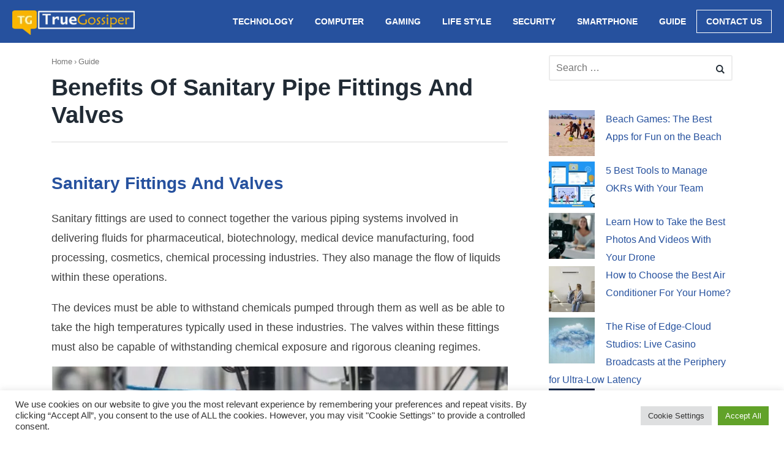

--- FILE ---
content_type: text/html; charset=UTF-8
request_url: https://www.truegossiper.com/benefits-of-sanitary-pipe-fittings-and-valves/
body_size: 18411
content:
<!DOCTYPE html><html lang="en-US" class="no-js no-svg" itemscope="itemscope" itemtype="http://schema.org/WebPage"><head><meta http-equiv="Content-Type" content="text/html;charset=UTF-8"><meta charset="UTF-8"><meta name="viewport" content="width=device-width, initial-scale=1"> <meta name="linkmarket-verification" content="c28d4db349edf2b62e5eddbdd1c33efb"> <meta name="publicationmedia-verification" content="2e2afdd9-bf26-4e5d-a6be-e378b51076b4"><link rel="profile" href="https://gmpg.org/xfn/11"><script async src="https://www.googletagmanager.com/gtag/js?id=G-GLY2K3XVG9"></script><script>
window.dataLayer = window.dataLayer || [];
function gtag(){dataLayer.push(arguments);}
gtag('js', new Date());
gtag('config', 'G-GLY2K3XVG9');
</script><meta name="robots" content="index, follow, max-image-preview:large, max-snippet:-1, max-video-preview:-1"><title>Benefits of Sanitary Pipe Fittings and Valves - Truegossiper</title><meta name="description" content="Sanitary fittings are used to connect together the various piping systems involved in delivering fluids for pharmaceutical, biotechnology, medical device manufacturing, food processing, cosmetics, chemical processing industries"><link rel="canonical" href="https://www.truegossiper.com/benefits-of-sanitary-pipe-fittings-and-valves/"><meta property="og:locale" content="en_US"><meta property="og:type" content="article"><meta property="og:title" content="Benefits of Sanitary Pipe Fittings and Valves - Truegossiper"><meta property="og:description" content="Sanitary fittings are used to connect together the various piping systems involved in delivering fluids for pharmaceutical, biotechnology, medical device manufacturing, food processing, cosmetics, chemical processing industries"><meta property="og:url" content="https://www.truegossiper.com/benefits-of-sanitary-pipe-fittings-and-valves/"><meta property="og:site_name" content="Truegossiper"><meta property="article:publisher" content="https://www.facebook.com/truegossiper"><meta property="article:published_time" content="2021-10-06T11:17:33+00:00"><meta property="og:image" content="https://www.truegossiper.com/wp-content/uploads/2021/10/b1.jpg"><meta property="og:image:width" content="840"><meta property="og:image:height" content="531"><meta property="og:image:type" content="image/jpeg"><meta name="author" content="Anil Sharma"><meta name="twitter:card" content="summary_large_image"><script type="application/ld+json" class="yoast-schema-graph">{"@context":"https://schema.org","@graph":[{"@type":"Article","@id":"https://www.truegossiper.com/benefits-of-sanitary-pipe-fittings-and-valves/#article","isPartOf":{"@id":"https://www.truegossiper.com/benefits-of-sanitary-pipe-fittings-and-valves/"},"author":{"name":"Anil Sharma","@id":"https://www.truegossiper.com/#/schema/person/815bda1d8c54b0b802ac5476785fa22e"},"headline":"Benefits of Sanitary Pipe Fittings and Valves","datePublished":"2021-10-06T11:17:33+00:00","mainEntityOfPage":{"@id":"https://www.truegossiper.com/benefits-of-sanitary-pipe-fittings-and-valves/"},"wordCount":609,"commentCount":0,"publisher":{"@id":"https://www.truegossiper.com/#organization"},"image":{"@id":"https://www.truegossiper.com/benefits-of-sanitary-pipe-fittings-and-valves/#primaryimage"},"thumbnailUrl":"https://www.truegossiper.com/wp-content/uploads/2021/10/b1.jpg","keywords":["Benefits of Sanitary Pipe","technology"],"articleSection":["Guide","Technology"],"inLanguage":"en-US","potentialAction":[{"@type":"CommentAction","name":"Comment","target":["https://www.truegossiper.com/benefits-of-sanitary-pipe-fittings-and-valves/#respond"]}]},{"@type":"WebPage","@id":"https://www.truegossiper.com/benefits-of-sanitary-pipe-fittings-and-valves/","url":"https://www.truegossiper.com/benefits-of-sanitary-pipe-fittings-and-valves/","name":"Benefits of Sanitary Pipe Fittings and Valves - Truegossiper","isPartOf":{"@id":"https://www.truegossiper.com/#website"},"primaryImageOfPage":{"@id":"https://www.truegossiper.com/benefits-of-sanitary-pipe-fittings-and-valves/#primaryimage"},"image":{"@id":"https://www.truegossiper.com/benefits-of-sanitary-pipe-fittings-and-valves/#primaryimage"},"thumbnailUrl":"https://www.truegossiper.com/wp-content/uploads/2021/10/b1.jpg","datePublished":"2021-10-06T11:17:33+00:00","description":"Sanitary fittings are used to connect together the various piping systems involved in delivering fluids for pharmaceutical, biotechnology, medical device manufacturing, food processing, cosmetics, chemical processing industries","breadcrumb":{"@id":"https://www.truegossiper.com/benefits-of-sanitary-pipe-fittings-and-valves/#breadcrumb"},"inLanguage":"en-US","potentialAction":[{"@type":"ReadAction","target":["https://www.truegossiper.com/benefits-of-sanitary-pipe-fittings-and-valves/"]}]},{"@type":"ImageObject","inLanguage":"en-US","@id":"https://www.truegossiper.com/benefits-of-sanitary-pipe-fittings-and-valves/#primaryimage","url":"https://www.truegossiper.com/wp-content/uploads/2021/10/b1.jpg","contentUrl":"https://www.truegossiper.com/wp-content/uploads/2021/10/b1.jpg","width":840,"height":531,"caption":"Benefits of Sanitary Pipe Fittings and Valves"},{"@type":"BreadcrumbList","@id":"https://www.truegossiper.com/benefits-of-sanitary-pipe-fittings-and-valves/#breadcrumb","itemListElement":[{"@type":"ListItem","position":1,"name":"Home","item":"https://www.truegossiper.com/"},{"@type":"ListItem","position":2,"name":"Benefits of Sanitary Pipe Fittings and Valves"}]},{"@type":"WebSite","@id":"https://www.truegossiper.com/#website","url":"https://www.truegossiper.com/","name":"Truegossiper","description":"Easy Tech Tips","publisher":{"@id":"https://www.truegossiper.com/#organization"},"potentialAction":[{"@type":"SearchAction","target":{"@type":"EntryPoint","urlTemplate":"https://www.truegossiper.com/?s={search_term_string}"},"query-input":{"@type":"PropertyValueSpecification","valueRequired":true,"valueName":"search_term_string"}}],"inLanguage":"en-US"},{"@type":"Organization","@id":"https://www.truegossiper.com/#organization","name":"Truegossiper","url":"https://www.truegossiper.com/","logo":{"@type":"ImageObject","inLanguage":"en-US","@id":"https://www.truegossiper.com/#/schema/logo/image/","url":"https://truegossiper.com/wp-content/uploads/2020/09/Truegossiper-Logo.webp","contentUrl":"https://truegossiper.com/wp-content/uploads/2020/09/Truegossiper-Logo.webp","width":200,"height":40,"caption":"Truegossiper"},"image":{"@id":"https://www.truegossiper.com/#/schema/logo/image/"},"sameAs":["https://www.facebook.com/truegossiper"]},{"@type":"Person","@id":"https://www.truegossiper.com/#/schema/person/815bda1d8c54b0b802ac5476785fa22e","name":"Anil Sharma","image":{"@type":"ImageObject","inLanguage":"en-US","@id":"https://www.truegossiper.com/#/schema/person/image/","url":"https://secure.gravatar.com/avatar/4b8a388c08653366be593511f752c72d01830766d37bb38e13db867b86a63bf9?s=96&d=mm&r=g","contentUrl":"https://secure.gravatar.com/avatar/4b8a388c08653366be593511f752c72d01830766d37bb38e13db867b86a63bf9?s=96&d=mm&r=g","caption":"Anil Sharma"},"sameAs":["https://truegossiper.com"],"url":"https://www.truegossiper.com/author/anil007/"}]}</script><link rel="amphtml" href="https://www.truegossiper.com/benefits-of-sanitary-pipe-fittings-and-valves/amp/"><meta name="generator" content="AMP for WP 1.1.9"><link href="https://fonts.gstatic.com" crossorigin rel="preconnect"><link rel="alternate" type="application/rss+xml" title="Truegossiper » Feed" href="https://www.truegossiper.com/feed/"><link rel="alternate" type="application/rss+xml" title="Truegossiper » Comments Feed" href="https://www.truegossiper.com/comments/feed/"><link rel="alternate" type="application/rss+xml" title="Truegossiper » Benefits of Sanitary Pipe Fittings and Valves Comments Feed" href="https://www.truegossiper.com/benefits-of-sanitary-pipe-fittings-and-valves/feed/"><link rel="alternate" title="oEmbed (JSON)" type="application/json+oembed" href="https://www.truegossiper.com/wp-json/oembed/1.0/embed?url=https%3A%2F%2Fwww.truegossiper.com%2Fbenefits-of-sanitary-pipe-fittings-and-valves%2F&amp;lang=en"><link rel="alternate" title="oEmbed (XML)" type="text/xml+oembed" href="https://www.truegossiper.com/wp-json/oembed/1.0/embed?url=https%3A%2F%2Fwww.truegossiper.com%2Fbenefits-of-sanitary-pipe-fittings-and-valves%2F&amp;format=xml&amp;lang=en"><link rel="alternate" type="application/rss+xml" title="Truegossiper » Stories Feed" href="https://www.truegossiper.com/web-stories/feed/"><style id="wp-img-auto-sizes-contain-inline-css" type="text/css">img:is([sizes=auto i],[sizes^="auto," i]){contain-intrinsic-size:3000px 1500px}</style><style id="wp-block-latest-posts-inline-css" type="text/css">.wp-block-latest-posts{box-sizing:border-box}.wp-block-latest-posts.alignleft{margin-right:2em}.wp-block-latest-posts.alignright{margin-left:2em}.wp-block-latest-posts.wp-block-latest-posts__list{list-style:none}.wp-block-latest-posts.wp-block-latest-posts__list li{clear:both;overflow-wrap:break-word}.wp-block-latest-posts.is-grid{display:flex;flex-wrap:wrap}.wp-block-latest-posts.is-grid li{margin:0 1.25em 1.25em 0;width:100%}@media (min-width:600px){.wp-block-latest-posts.columns-2 li{width:calc(50% - .625em)}.wp-block-latest-posts.columns-2 li:nth-child(2n){margin-right:0}.wp-block-latest-posts.columns-3 li{width:calc(33.33333% - .83333em)}.wp-block-latest-posts.columns-3 li:nth-child(3n){margin-right:0}.wp-block-latest-posts.columns-4 li{width:calc(25% - .9375em)}.wp-block-latest-posts.columns-4 li:nth-child(4n){margin-right:0}.wp-block-latest-posts.columns-5 li{width:calc(20% - 1em)}.wp-block-latest-posts.columns-5 li:nth-child(5n){margin-right:0}.wp-block-latest-posts.columns-6 li{width:calc(16.66667% - 1.04167em)}.wp-block-latest-posts.columns-6 li:nth-child(6n){margin-right:0}}:root:where(.wp-block-latest-posts.is-grid){padding:0}:root:where(.wp-block-latest-posts.wp-block-latest-posts__list){padding-left:0}.wp-block-latest-posts__post-author,.wp-block-latest-posts__post-date{display:block;font-size:.8125em}.wp-block-latest-posts__post-excerpt,.wp-block-latest-posts__post-full-content{margin-bottom:1em;margin-top:.5em}.wp-block-latest-posts__featured-image a{display:inline-block}.wp-block-latest-posts__featured-image img{height:auto;max-width:100%;width:auto}.wp-block-latest-posts__featured-image.alignleft{float:left;margin-right:1em}.wp-block-latest-posts__featured-image.alignright{float:right;margin-left:1em}.wp-block-latest-posts__featured-image.aligncenter{margin-bottom:1em;text-align:center}</style><style id="wp-emoji-styles-inline-css" type="text/css">img.wp-smiley,img.emoji{display:inline !important;border:none !important;box-shadow:none !important;height:1em !important;width:1em !important;margin:0 0.07em !important;vertical-align:-0.1em !important;background:none !important;padding:0 !important}</style><style id="wp-block-library-inline-css" type="text/css">:root{--wp-block-synced-color:#7a00df;--wp-block-synced-color--rgb:122,0,223;--wp-bound-block-color:var(--wp-block-synced-color);--wp-editor-canvas-background:#ddd;--wp-admin-theme-color:#007cba;--wp-admin-theme-color--rgb:0,124,186;--wp-admin-theme-color-darker-10:#006ba1;--wp-admin-theme-color-darker-10--rgb:0,107,160.5;--wp-admin-theme-color-darker-20:#005a87;--wp-admin-theme-color-darker-20--rgb:0,90,135;--wp-admin-border-width-focus:2px}@media (min-resolution:192dpi){:root{--wp-admin-border-width-focus:1.5px}}.wp-element-button{cursor:pointer}:root .has-very-light-gray-background-color{background-color:#eee}:root .has-very-dark-gray-background-color{background-color:#313131}:root .has-very-light-gray-color{color:#eee}:root .has-very-dark-gray-color{color:#313131}:root .has-vivid-green-cyan-to-vivid-cyan-blue-gradient-background{background:linear-gradient(135deg,#00d084,#0693e3)}:root .has-purple-crush-gradient-background{background:linear-gradient(135deg,#34e2e4,#4721fb 50%,#ab1dfe)}:root .has-hazy-dawn-gradient-background{background:linear-gradient(135deg,#faaca8,#dad0ec)}:root .has-subdued-olive-gradient-background{background:linear-gradient(135deg,#fafae1,#67a671)}:root .has-atomic-cream-gradient-background{background:linear-gradient(135deg,#fdd79a,#004a59)}:root .has-nightshade-gradient-background{background:linear-gradient(135deg,#330968,#31cdcf)}:root .has-midnight-gradient-background{background:linear-gradient(135deg,#020381,#2874fc)}:root{--wp--preset--font-size--normal:16px;--wp--preset--font-size--huge:42px}.has-regular-font-size{font-size:1em}.has-larger-font-size{font-size:2.625em}.has-normal-font-size{font-size:var(--wp--preset--font-size--normal)}.has-huge-font-size{font-size:var(--wp--preset--font-size--huge)}.has-text-align-center{text-align:center}.has-text-align-left{text-align:left}.has-text-align-right{text-align:right}.has-fit-text{white-space:nowrap!important}#end-resizable-editor-section{display:none}.aligncenter{clear:both}.items-justified-left{justify-content:flex-start}.items-justified-center{justify-content:center}.items-justified-right{justify-content:flex-end}.items-justified-space-between{justify-content:space-between}.screen-reader-text{border:0;clip-path:inset(50%);height:1px;margin:-1px;overflow:hidden;padding:0;position:absolute;width:1px;word-wrap:normal!important}.screen-reader-text:focus{background-color:#ddd;clip-path:none;color:#444;display:block;font-size:1em;height:auto;left:5px;line-height:normal;padding:15px 23px 14px;text-decoration:none;top:5px;width:auto;z-index:100000}html:where(.has-border-color){border-style:solid}html:where([style*=border-top-color]){border-top-style:solid}html:where([style*=border-right-color]){border-right-style:solid}html:where([style*=border-bottom-color]){border-bottom-style:solid}html:where([style*=border-left-color]){border-left-style:solid}html:where([style*=border-width]){border-style:solid}html:where([style*=border-top-width]){border-top-style:solid}html:where([style*=border-right-width]){border-right-style:solid}html:where([style*=border-bottom-width]){border-bottom-style:solid}html:where([style*=border-left-width]){border-left-style:solid}html:where(img[class*=wp-image-]){height:auto;max-width:100%}:where(figure){margin:0 0 1em}html:where(.is-position-sticky){--wp-admin--admin-bar--position-offset:var(--wp-admin--admin-bar--height,0px)}@media screen and (max-width:600px){html:where(.is-position-sticky){--wp-admin--admin-bar--position-offset:0px}}</style><style id="global-styles-inline-css" type="text/css">:root{--wp--preset--aspect-ratio--square:1;--wp--preset--aspect-ratio--4-3:4/3;--wp--preset--aspect-ratio--3-4:3/4;--wp--preset--aspect-ratio--3-2:3/2;--wp--preset--aspect-ratio--2-3:2/3;--wp--preset--aspect-ratio--16-9:16/9;--wp--preset--aspect-ratio--9-16:9/16;--wp--preset--color--black:#000000;--wp--preset--color--cyan-bluish-gray:#abb8c3;--wp--preset--color--white:#ffffff;--wp--preset--color--pale-pink:#f78da7;--wp--preset--color--vivid-red:#cf2e2e;--wp--preset--color--luminous-vivid-orange:#ff6900;--wp--preset--color--luminous-vivid-amber:#fcb900;--wp--preset--color--light-green-cyan:#7bdcb5;--wp--preset--color--vivid-green-cyan:#00d084;--wp--preset--color--pale-cyan-blue:#8ed1fc;--wp--preset--color--vivid-cyan-blue:#0693e3;--wp--preset--color--vivid-purple:#9b51e0;--wp--preset--gradient--vivid-cyan-blue-to-vivid-purple:linear-gradient(135deg,rgb(6,147,227) 0%,rgb(155,81,224) 100%);--wp--preset--gradient--light-green-cyan-to-vivid-green-cyan:linear-gradient(135deg,rgb(122,220,180) 0%,rgb(0,208,130) 100%);--wp--preset--gradient--luminous-vivid-amber-to-luminous-vivid-orange:linear-gradient(135deg,rgb(252,185,0) 0%,rgb(255,105,0) 100%);--wp--preset--gradient--luminous-vivid-orange-to-vivid-red:linear-gradient(135deg,rgb(255,105,0) 0%,rgb(207,46,46) 100%);--wp--preset--gradient--very-light-gray-to-cyan-bluish-gray:linear-gradient(135deg,rgb(238,238,238) 0%,rgb(169,184,195) 100%);--wp--preset--gradient--cool-to-warm-spectrum:linear-gradient(135deg,rgb(74,234,220) 0%,rgb(151,120,209) 20%,rgb(207,42,186) 40%,rgb(238,44,130) 60%,rgb(251,105,98) 80%,rgb(254,248,76) 100%);--wp--preset--gradient--blush-light-purple:linear-gradient(135deg,rgb(255,206,236) 0%,rgb(152,150,240) 100%);--wp--preset--gradient--blush-bordeaux:linear-gradient(135deg,rgb(254,205,165) 0%,rgb(254,45,45) 50%,rgb(107,0,62) 100%);--wp--preset--gradient--luminous-dusk:linear-gradient(135deg,rgb(255,203,112) 0%,rgb(199,81,192) 50%,rgb(65,88,208) 100%);--wp--preset--gradient--pale-ocean:linear-gradient(135deg,rgb(255,245,203) 0%,rgb(182,227,212) 50%,rgb(51,167,181) 100%);--wp--preset--gradient--electric-grass:linear-gradient(135deg,rgb(202,248,128) 0%,rgb(113,206,126) 100%);--wp--preset--gradient--midnight:linear-gradient(135deg,rgb(2,3,129) 0%,rgb(40,116,252) 100%);--wp--preset--font-size--small:13px;--wp--preset--font-size--medium:20px;--wp--preset--font-size--large:36px;--wp--preset--font-size--x-large:42px;--wp--preset--spacing--20:0.44rem;--wp--preset--spacing--30:0.67rem;--wp--preset--spacing--40:1rem;--wp--preset--spacing--50:1.5rem;--wp--preset--spacing--60:2.25rem;--wp--preset--spacing--70:3.38rem;--wp--preset--spacing--80:5.06rem;--wp--preset--shadow--natural:6px 6px 9px rgba(0,0,0,0.2);--wp--preset--shadow--deep:12px 12px 50px rgba(0,0,0,0.4);--wp--preset--shadow--sharp:6px 6px 0px rgba(0,0,0,0.2);--wp--preset--shadow--outlined:6px 6px 0px -3px rgb(255,255,255),6px 6px rgb(0,0,0);--wp--preset--shadow--crisp:6px 6px 0px rgb(0,0,0)}:where(.is-layout-flex){gap:0.5em}:where(.is-layout-grid){gap:0.5em}body .is-layout-flex{display:flex}.is-layout-flex{flex-wrap:wrap;align-items:center}.is-layout-flex >:is(*,div){margin:0}body .is-layout-grid{display:grid}.is-layout-grid >:is(*,div){margin:0}:where(.wp-block-columns.is-layout-flex){gap:2em}:where(.wp-block-columns.is-layout-grid){gap:2em}:where(.wp-block-post-template.is-layout-flex){gap:1.25em}:where(.wp-block-post-template.is-layout-grid){gap:1.25em}.has-black-color{color:var(--wp--preset--color--black) !important}.has-cyan-bluish-gray-color{color:var(--wp--preset--color--cyan-bluish-gray) !important}.has-white-color{color:var(--wp--preset--color--white) !important}.has-pale-pink-color{color:var(--wp--preset--color--pale-pink) !important}.has-vivid-red-color{color:var(--wp--preset--color--vivid-red) !important}.has-luminous-vivid-orange-color{color:var(--wp--preset--color--luminous-vivid-orange) !important}.has-luminous-vivid-amber-color{color:var(--wp--preset--color--luminous-vivid-amber) !important}.has-light-green-cyan-color{color:var(--wp--preset--color--light-green-cyan) !important}.has-vivid-green-cyan-color{color:var(--wp--preset--color--vivid-green-cyan) !important}.has-pale-cyan-blue-color{color:var(--wp--preset--color--pale-cyan-blue) !important}.has-vivid-cyan-blue-color{color:var(--wp--preset--color--vivid-cyan-blue) !important}.has-vivid-purple-color{color:var(--wp--preset--color--vivid-purple) !important}.has-black-background-color{background-color:var(--wp--preset--color--black) !important}.has-cyan-bluish-gray-background-color{background-color:var(--wp--preset--color--cyan-bluish-gray) !important}.has-white-background-color{background-color:var(--wp--preset--color--white) !important}.has-pale-pink-background-color{background-color:var(--wp--preset--color--pale-pink) !important}.has-vivid-red-background-color{background-color:var(--wp--preset--color--vivid-red) !important}.has-luminous-vivid-orange-background-color{background-color:var(--wp--preset--color--luminous-vivid-orange) !important}.has-luminous-vivid-amber-background-color{background-color:var(--wp--preset--color--luminous-vivid-amber) !important}.has-light-green-cyan-background-color{background-color:var(--wp--preset--color--light-green-cyan) !important}.has-vivid-green-cyan-background-color{background-color:var(--wp--preset--color--vivid-green-cyan) !important}.has-pale-cyan-blue-background-color{background-color:var(--wp--preset--color--pale-cyan-blue) !important}.has-vivid-cyan-blue-background-color{background-color:var(--wp--preset--color--vivid-cyan-blue) !important}.has-vivid-purple-background-color{background-color:var(--wp--preset--color--vivid-purple) !important}.has-black-border-color{border-color:var(--wp--preset--color--black) !important}.has-cyan-bluish-gray-border-color{border-color:var(--wp--preset--color--cyan-bluish-gray) !important}.has-white-border-color{border-color:var(--wp--preset--color--white) !important}.has-pale-pink-border-color{border-color:var(--wp--preset--color--pale-pink) !important}.has-vivid-red-border-color{border-color:var(--wp--preset--color--vivid-red) !important}.has-luminous-vivid-orange-border-color{border-color:var(--wp--preset--color--luminous-vivid-orange) !important}.has-luminous-vivid-amber-border-color{border-color:var(--wp--preset--color--luminous-vivid-amber) !important}.has-light-green-cyan-border-color{border-color:var(--wp--preset--color--light-green-cyan) !important}.has-vivid-green-cyan-border-color{border-color:var(--wp--preset--color--vivid-green-cyan) !important}.has-pale-cyan-blue-border-color{border-color:var(--wp--preset--color--pale-cyan-blue) !important}.has-vivid-cyan-blue-border-color{border-color:var(--wp--preset--color--vivid-cyan-blue) !important}.has-vivid-purple-border-color{border-color:var(--wp--preset--color--vivid-purple) !important}.has-vivid-cyan-blue-to-vivid-purple-gradient-background{background:var(--wp--preset--gradient--vivid-cyan-blue-to-vivid-purple) !important}.has-light-green-cyan-to-vivid-green-cyan-gradient-background{background:var(--wp--preset--gradient--light-green-cyan-to-vivid-green-cyan) !important}.has-luminous-vivid-amber-to-luminous-vivid-orange-gradient-background{background:var(--wp--preset--gradient--luminous-vivid-amber-to-luminous-vivid-orange) !important}.has-luminous-vivid-orange-to-vivid-red-gradient-background{background:var(--wp--preset--gradient--luminous-vivid-orange-to-vivid-red) !important}.has-very-light-gray-to-cyan-bluish-gray-gradient-background{background:var(--wp--preset--gradient--very-light-gray-to-cyan-bluish-gray) !important}.has-cool-to-warm-spectrum-gradient-background{background:var(--wp--preset--gradient--cool-to-warm-spectrum) !important}.has-blush-light-purple-gradient-background{background:var(--wp--preset--gradient--blush-light-purple) !important}.has-blush-bordeaux-gradient-background{background:var(--wp--preset--gradient--blush-bordeaux) !important}.has-luminous-dusk-gradient-background{background:var(--wp--preset--gradient--luminous-dusk) !important}.has-pale-ocean-gradient-background{background:var(--wp--preset--gradient--pale-ocean) !important}.has-electric-grass-gradient-background{background:var(--wp--preset--gradient--electric-grass) !important}.has-midnight-gradient-background{background:var(--wp--preset--gradient--midnight) !important}.has-small-font-size{font-size:var(--wp--preset--font-size--small) !important}.has-medium-font-size{font-size:var(--wp--preset--font-size--medium) !important}.has-large-font-size{font-size:var(--wp--preset--font-size--large) !important}.has-x-large-font-size{font-size:var(--wp--preset--font-size--x-large) !important}</style><style id="classic-theme-styles-inline-css" type="text/css">.wp-block-button__link{color:#fff;background-color:#32373c;border-radius:9999px;box-shadow:none;text-decoration:none;padding:calc(.667em + 2px) calc(1.333em + 2px);font-size:1.125em}.wp-block-file__button{background:#32373c;color:#fff;text-decoration:none}</style><link rel="stylesheet" id="contact-form-7-css" href="https://www.truegossiper.com/wp-content/plugins/contact-form-7/includes/css/styles.css?ver=6.1.4" type="text/css" media="all"><link rel="stylesheet" id="cookie-law-info-css" href="https://www.truegossiper.com/wp-content/plugins/cookie-law-info/legacy/public/css/cookie-law-info-public.css?ver=3.3.8" type="text/css" media="all"><link rel="stylesheet" id="cookie-law-info-gdpr-css" href="https://www.truegossiper.com/wp-content/plugins/cookie-law-info/legacy/public/css/cookie-law-info-gdpr.css?ver=3.3.8" type="text/css" media="all"><link rel="stylesheet" id="fastest-style-css" href="https://www.truegossiper.com/wp-content/themes/fastest/style.css?ver=6.9" type="text/css" media="all"><link rel="stylesheet" id="fastest-icons-css" href="https://www.truegossiper.com/wp-content/themes/fastest/assets/css/fastest-icons.css?ver=6.9" type="text/css" media="all"><script type="text/javascript" src="https://www.truegossiper.com/wp-includes/js/jquery/jquery.min.js?ver=3.7.1&amp;time=1769871378" id="jquery-core-js"></script><script type="text/javascript" src="https://www.truegossiper.com/wp-includes/js/jquery/jquery-migrate.min.js?ver=3.4.1&amp;time=1769871378" id="jquery-migrate-js"></script><script type="text/javascript" id="cookie-law-info-js-extra">

var Cli_Data = {"nn_cookie_ids":[],"cookielist":[],"non_necessary_cookies":[],"ccpaEnabled":"","ccpaRegionBased":"","ccpaBarEnabled":"","strictlyEnabled":["necessary","obligatoire"],"ccpaType":"gdpr","js_blocking":"1","custom_integration":"","triggerDomRefresh":"","secure_cookies":""};
var cli_cookiebar_settings = {"animate_speed_hide":"500","animate_speed_show":"500","background":"#FFF","border":"#b1a6a6c2","border_on":"","button_1_button_colour":"#61a229","button_1_button_hover":"#4e8221","button_1_link_colour":"#fff","button_1_as_button":"1","button_1_new_win":"","button_2_button_colour":"#333","button_2_button_hover":"#292929","button_2_link_colour":"#444","button_2_as_button":"","button_2_hidebar":"","button_3_button_colour":"#dedfe0","button_3_button_hover":"#b2b2b3","button_3_link_colour":"#333333","button_3_as_button":"1","button_3_new_win":"","button_4_button_colour":"#dedfe0","button_4_button_hover":"#b2b2b3","button_4_link_colour":"#333333","button_4_as_button":"1","button_7_button_colour":"#61a229","button_7_button_hover":"#4e8221","button_7_link_colour":"#fff","button_7_as_button":"1","button_7_new_win":"","font_family":"inherit","header_fix":"","notify_animate_hide":"1","notify_animate_show":"","notify_div_id":"#cookie-law-info-bar","notify_position_horizontal":"right","notify_position_vertical":"bottom","scroll_close":"","scroll_close_reload":"","accept_close_reload":"","reject_close_reload":"","showagain_tab":"","showagain_background":"#fff","showagain_border":"#000","showagain_div_id":"#cookie-law-info-again","showagain_x_position":"100px","text":"#333333","show_once_yn":"","show_once":"10000","logging_on":"","as_popup":"","popup_overlay":"1","bar_heading_text":"","cookie_bar_as":"banner","popup_showagain_position":"bottom-right","widget_position":"left"};
var log_object = {"ajax_url":"https://www.truegossiper.com/wp-admin/admin-ajax.php"};
//# sourceURL=cookie-law-info-js-extra

</script><script type="text/javascript" src="https://www.truegossiper.com/wp-content/plugins/cookie-law-info/legacy/public/js/cookie-law-info-public.js?ver=3.3.8&amp;time=1769871378" id="cookie-law-info-js"></script><script type="text/javascript" src="https://www.truegossiper.com/wp-content/themes/fastest/assets/js/stickyheader.js?ver=6.9&amp;time=1769871378" id="fastest-sticky-header-js"></script><script type="text/javascript" id="cwvpsb_lazyload-js-extra">

var cwvpsb_lazyload = {"type":"lazy"};
//# sourceURL=cwvpsb_lazyload-js-extra

</script><script type="text/javascript" src="https://www.truegossiper.com/wp-content/plugins/core-web-vitals-pagespeed-booster/includes/images/lazy-load-public.min.js?ver=1.0.27&amp;time=1769871378" id="cwvpsb_lazyload-js"></script><link rel="https://api.w.org/" href="https://www.truegossiper.com/wp-json/"><link rel="alternate" title="JSON" type="application/json" href="https://www.truegossiper.com/wp-json/wp/v2/posts/22521"><link rel="EditURI" type="application/rsd+xml" title="RSD" href="https://www.truegossiper.com/xmlrpc.php?rsd"><meta name="generator" content="WordPress 6.9"><link rel="shortlink" href="https://www.truegossiper.com/?p=22521"><link rel="pingback" href="https://www.truegossiper.com/xmlrpc.php"><style type="text/css">a,.entry-content a,a:hover,.entry-content a:hover,h2.entry-title a:hover,footer#colophon a:hover,h2.entry-title a:hover,.recentcomments a:hover{color:#26519e}.page-numbers.current,.comment-reply-link,.form-submit input,.nav-links span:hover,.nav-links a:hover{background-color:}h4.widgettitle{border-bottom:2px solid #26519e}.page-numbers.current,.nav-links span:hover,.nav-links a:hover,.nav-previous a:hover,.nav-next a:hover,.comment-reply-link:hover,.form-submit input:hover{border:2px solid #26519e}.hero p,.hero h1,.hero h2,.hero h3,.hero h4,.hero h5,.hero h6{color:#fff}.site-header,.main-navigation ul ul a{background-color:#26519e}.site-header a,.site-description,.main-navigation .desktop-dropdownsymbol{color:#fff}.site-header a:hover,.main-navigation .desktop-dropdownsymbol:hover,.main-navigation li li a:hover{color:#ddd}footer#colophon{background-color:#ececec}footer#colophon a,footer#colophon{color:}</style> <script>
if(screen.width<769){
window.location = "https://www.truegossiper.com/benefits-of-sanitary-pipe-fittings-and-valves/amp/";
}
</script><link rel="icon" href="https://www.truegossiper.com/wp-content/uploads/2019/04/fav-1-150x150.png" sizes="32x32"><link rel="icon" href="https://www.truegossiper.com/wp-content/uploads/2019/04/fav-1.png" sizes="192x192"><link rel="apple-touch-icon" href="https://www.truegossiper.com/wp-content/uploads/2019/04/fav-1.png"><meta name="msapplication-TileImage" content="https://www.truegossiper.com/wp-content/uploads/2019/04/fav-1.png"><style type="text/css" id="wp-custom-css">h2{font-size:36px}h3{font-size:28px}h4{font-size:22px}h5{font-size:20px}.wp-block-latest-posts li a{font-size:16px !important}body .ays-pb-modal_2 .ays_pb_material_close_icon{fill:#ffffff !important}.toc_list{border-left:none !important}.toc_list ul{margin-left:0px !important}body .ays-pb-modal_2 .ays_pb_material_close_icon:hover{fill:#ffffff !important}body .ays-pb-modal_2{background-image:none !important;padding:0px !important}body .ays_content_box{padding:0px !important}body .ays-pb-modal_2 .ays_content_box p{margin:0px !important}.vpn-btn{background:#ff810e;display:table;margin:0 auto;font-size:20px}.vpn-btn a{border-bottom:none !important;color:#fff}.site-header{position:static !important}body .site-content{padding:40px 0px 0px}.entry-meta{display:none}.link-btn{background:green;padding:5px 15px;color:#fff !important;display:table;margin:0 auto}#content .wrap{width:90% !important}h1.entry-title:after{margin-top:20px !Important}.entry-header .breadcrumb{margin-bottom:10px !important}body .site-content{padding:20px 0px 0px !important}.wp-image-24233{width:100%}p.comment-notes{text-align:left}.site-branding img{margin-top:12px}ins{background:none}h4.widgettitle,h4.widget-title{text-align:left}h4.widgettitle:after,h4.widget-title:after{float:right;width:70%}input[type=submit]{background:#26519e}#ez-toc-container nav .ez-toc-list{border-left:none}h3#reply-title{text-align:left;font-size:26px}.single-post .content-area p,li{font-size:18px !important;margin-bottom:0px}#menu-social-icons{display:table}#menu-social-icons li{display:table;float:left;margin-right:15px}#menu-social-icons li a{border:1px #444 solid;padding:4px 15px}.wp-caption .wp-caption-text{text-align:left}.entry-content h2:before,.entry-content h3:before,.entry-content h4:before,.entry-content h5:before,.entry-content h6:before{border-top:none}.entry-content h2,.entry-content h3{color:#26519e}table{border:1px #444 solid}table td,th{border:1px #444 solid;padding:5px}.entry-content h2,h3,h4,h5{font-weight:bold}.entry-content code{background:#f7f7f7;padding:8px 12px}.entry-content h2 b,.entry-content h3 b,.entry-content h4 b,.entry-content h5 b{font-weight:bold}.entry-content h2 strong,.entry-content h3 strong,.entry-content h4 strong,.entry-content h5 strong{font-weight:bold}.entry-content ul,ol{background:#f7f7f7;border-left:3px #26519e solid;padding-top:20px;padding-bottom:20px;padding-left:30px;margin-top:20px;margin-bottom:20px}.entry-content ul li ul{border-left:none;margin-left:0px}.entry-content ol li ul{border-left:none;margin-left:0px}.entry-content a{border-bottom:1px #444 solid}.site-footer{background:#26519e !important;color:#fff !important;margin-top:0px}.site-footer .footer-links li{list-style:inline;display:inline;margin-right:15px}.site-footer .footer-links li a{color:#fff !important;text-decoration:underline}.footer-top{background:#f7f7f7;float:left;width:100%}.page-numbers.current{color:#26519e}.page-numbers.current,.nav-links span:hover,.nav-links a:hover{color:#26519e}.main-navigation li:last-child a{border:1px #fff solid;padding:10px 15px}.gsc-input-box{border:none !important}table.gsc-search-box td.gsc-input{border:none}table.gsc-search-box td{border:none}table.gsc-search-box td{vertical-align:top !important}.gsc-search-button-v2{padding:11px 27px !important}.important p{text-align:left}@media all and (max-width:480px){.home-thumb{width:100%}.home-thumb img{width:100%}.home-content{width:100%}.home-content header.entry-header.notsingle{width:100% !important}.footer-links{padding-left:0px;margin:0 auto}.site-info .right{width:100%;text-align:center;margin-top:10px}.site-info .left{width:100%;text-align:center}#search-2{display:none}.widget-area{width:100%;max-width:100%}}</style></head><body data-rsssl="1" class="wp-singular post-template-default single single-post postid-22521 single-format-standard wp-custom-logo wp-theme-fastest"><div id="page" class="site"><a class="skip-link screen-reader-text" href="#content">Skip to content</a><header id="masthead" class="site-header topmost nav-down" itemscope itemtype="https://schema.org/WPHeader"><meta http-equiv="Content-Type" content="text/html;charset=UTF-8"><div class="wrap"><div class="site-branding"><a href="https://www.truegossiper.com" rel="home"><img alt="Truegossiper Logo" data-src="https://www.truegossiper.com/wp-content/uploads/2020/09/Truegossiper-1.webp" src="[data-uri]" class="cwvlazyload"></a><p class="site-description-hidden">Easy Tech Tips</p></div><button class="menu-toggle" aria-controls="primary-menu" aria-expanded="false">Menu</button><nav id="site-navigation" class="main-navigation" role="navigation" itemscope itemtype="http://schema.org/SiteNavigationElement"><ul id="primary-menu" class="menu"><li id="menu-item-4295" class="menu-item menu-item-type-taxonomy menu-item-object-category current-post-ancestor current-menu-parent current-post-parent menu-item-4295"><a href="https://www.truegossiper.com/category/technology/" itemprop="url"><span itemprop="name">Technology</span></a></li><li id="menu-item-14595" class="menu-item menu-item-type-taxonomy menu-item-object-category menu-item-14595"><a href="https://www.truegossiper.com/category/computer/" itemprop="url"><span itemprop="name">Computer</span></a></li><li id="menu-item-15136" class="menu-item menu-item-type-taxonomy menu-item-object-category menu-item-15136"><a href="https://www.truegossiper.com/category/gaming/" itemprop="url"><span itemprop="name">Gaming</span></a></li><li id="menu-item-24383" class="menu-item menu-item-type-taxonomy menu-item-object-category menu-item-24383"><a href="https://www.truegossiper.com/category/life-style/" itemprop="url"><span itemprop="name">Life Style</span></a></li><li id="menu-item-4497" class="menu-item menu-item-type-taxonomy menu-item-object-category menu-item-4497"><a href="https://www.truegossiper.com/category/security/" itemprop="url"><span itemprop="name">Security</span></a></li><li id="menu-item-14597" class="menu-item menu-item-type-taxonomy menu-item-object-category menu-item-14597"><a href="https://www.truegossiper.com/category/smartphone/" itemprop="url"><span itemprop="name">Smartphone</span></a></li><li id="menu-item-14598" class="menu-item menu-item-type-taxonomy menu-item-object-category current-post-ancestor current-menu-parent current-post-parent menu-item-14598"><a href="https://www.truegossiper.com/category/guide/" itemprop="url"><span itemprop="name">Guide</span></a></li><li id="menu-item-17956" class="menu-item menu-item-type-post_type menu-item-object-page menu-item-17956"><a href="https://www.truegossiper.com/contact-us/" itemprop="url"><span itemprop="name">Contact us</span></a></li></ul></nav></div></header><div id="content" class="site-content"><div class="wrap"><div data-clickadilla-banner="68077"></div><div id="primary" class="content-area"><main id="main" role="main" class="site-main"><article id="post-22521" class="post-22521 post type-post status-publish format-standard has-post-thumbnail hentry category-guide category-technology tag-benefits-of-sanitary-pipe tag-technology" itemscope itemtype="https://schema.org/CreativeWork"><header class="entry-header"><meta http-equiv="Content-Type" content="text/html;charset=UTF-8"><div class="breadcrumb" xmlns:v="http://rdf.data-vocabulary.org/#"><span class="home"><i class="fastest-icon icon-home"></i></span><span typeof="v:Breadcrumb" class="root"><a rel="v:url" property="v:title" href="https://www.truegossiper.com">Home</a></span><span class="seperator">›</span><span typeof="v:Breadcrumb"><a href="https://www.truegossiper.com/category/guide/" rel="v:url" property="v:title">Guide</a></span><span class="seperator">›</span></div><h1 class="entry-title" itemprop="headline">Benefits of Sanitary Pipe Fittings and Valves</h1><div class="entry-meta"><span class="posted-on">On <a href="https://www.truegossiper.com/benefits-of-sanitary-pipe-fittings-and-valves/" rel="bookmark"><time class="entry-date published updated" datetime="2021-10-06T16:47:33+05:30">October 6, 2021</time></a></span><span class="byline"> by <span class="author vcard" itemprop="author" itemscope itemtype="http://schema.org/Person"><a class="url fn n" href="https://www.truegossiper.com/author/anil007/" itemprop="url" rel="author"><span itemprop="name">Anil Sharma</span></a></span></span></div></header><div class="entry-content" itemprop="text"><h3><b>Sanitary Fittings and Valves</b></h3><p>Sanitary fittings are used to connect together the various piping systems involved in delivering fluids for pharmaceutical, biotechnology, medical device manufacturing, food processing, cosmetics, chemical processing industries. They also manage the flow of liquids within these operations.</p><p>The devices must be able to withstand chemicals pumped through them as well as be able to take the high temperatures typically used in these industries. The valves within these fittings must also be capable of withstanding chemical exposure and rigorous cleaning regimes.</p><figure id="attachment_22522" aria-describedby="caption-attachment-22522" style="width: 840px" class="wp-caption alignnone"><img fetchpriority="high" decoding="async" class="size-full wp-image-22522 cwvlazyload" alt="Benefits of Sanitary Pipe Fittings and Valves " width="840" height="531" data-src="https://www.truegossiper.com/wp-content/uploads/cwv-webp-images/2021/10/b1.jpg.webp" src="[data-uri]" data-srcset="https://www.truegossiper.com/wp-content/uploads/cwv-webp-images/2021/10/b1.jpg.webp" data-sizes="(max-width: 840px) 100vw, 840px"><figcaption id="caption-attachment-22522" class="wp-caption-text">Benefits of Sanitary Pipe Fittings and Valves</figcaption></figure><p>Sanitary fittings are available from a number of manufacturers in different grades, including 316 stainless steel, PEEK/Polyamide, and Teflon® fluoropolymer.</p><p>The use of these grades of material helps ensure the fittings are able to withstand chemical exposure, high temperatures, and frequent cleaning.</p><p>Valves within sanitary fittings are available in metal or plastic depending on the fluid being controlled. Metal valves are used for non-corrosive chemicals and where components may be exposed to corrosive substances; on the other hand, plastic valves are used on components exposed to corrosive chemicals.</p><h2><b>Benefits of sanitary pipe fittings and valves</b></h2><p><strong>High purity</strong>-grade materials are used in the manufacture of <a href="https://www.pharmchem.com.sg/fittings-and-valves/">sanitary pipe fittings and valves</a> to ensure that they are able to withstand chemicals, processing conditions, cleaning regimes, changes in temperature, and many other factors.</p><p><strong>High port density</strong>– Manufacturers produce sanitary fittings with a number of ports on them to reduce the number of connections through which fluids must pass. This helps conserve space on equipment and reduces the time used to set up the equipment.</p><p><strong>Space-saving</strong> – Because sanitary pipe fittings have multiple ports, they allow fluids to be routed through a single connection. This means that less piping needs to be installed, so there is less space required for machinery to house these components.</p><p><strong>Rapid cleaning</strong> – Because the components within the piping system are small and constructed from materials such as plastic or Teflon®, they can be quickly and thoroughly cleaned without damaging or degrading them.</p><p><strong>Different standards</strong> – There are a number of different standards that cover sanitary fittings, valves, and other components. These include USP 797 for medical tubing fittings and valves, ISO 8115 for vacuum interrupter valves, and ISO 10296, DIN EN 29053 for hose couplings in the food industry.</p><figure id="attachment_22523" aria-describedby="caption-attachment-22523" style="width: 840px" class="wp-caption alignnone"><img decoding="async" class="size-full wp-image-22523 cwvlazyload" alt="Benefits of Sanitary Pipe Fittings and Valves " width="840" height="541" data-src="https://www.truegossiper.com/wp-content/uploads/cwv-webp-images/2021/10/b2.jpg.webp" src="[data-uri]" data-srcset="https://www.truegossiper.com/wp-content/uploads/cwv-webp-images/2021/10/b2.jpg.webp" data-sizes="(max-width: 840px) 100vw, 840px"><figcaption id="caption-attachment-22523" class="wp-caption-text">Benefits of Sanitary Pipe Fittings and Valves</figcaption></figure><p><strong>Inspection/ Quality</strong>– All manufacturers of sanitary pipe fittings carry out strict quality control to ensure that only components that pass their high standards are allowed to be sold.</p><p><strong>End-user benefits</strong>– Users of such components benefit from the numerous advantages as well as having fittings and valves that conform to standards set by certain industries.</p><p>The Fitting and Valve Manufacturing Association (FVMA) was developed to represent the interests of companies that manufacture fittings for fluid handling applications.</p><p>The FVMA aims to improve public awareness of sanitary fittings, promote the use of these components in manufacturing processes and provide information about them to purchasers.</p><h3><b>Sanitary pipe fittings and valves – Miscellaneous</b></h3><p>Sanitary fittings and valves help improve the efficiency of machinery in a number of industries by reducing the connections through which fluids flow. These components are also able to withstand chemicals, processing conditions, high temperatures, and frequent cleaning.</p><p>The various grades of materials used in their construction add further durability, while the small size allows them to be quickly and thoroughly cleaned.</p><p>These fittings comply with various standards that vary depending on the industry they will be used in, and their manufacture involves strict quality control to ensure only high-quality components are allowed onto the market.</p></div><footer class="entry-footer"><span class="cat-links">Topics <a href="https://www.truegossiper.com/category/guide/" rel="category tag">Guide</a>, <a href="https://www.truegossiper.com/category/technology/" rel="category tag">Technology</a></span><span class="tags-links">tags <a href="https://www.truegossiper.com/tag/benefits-of-sanitary-pipe/" rel="tag">Benefits of Sanitary Pipe</a>, <a href="https://www.truegossiper.com/tag/technology/" rel="tag">technology</a></span></footer></article><div id="comments" class="comments-area"><div id="respond" class="comment-respond"><h3 id="reply-title" class="comment-reply-title">Leave a Reply <small><a rel="nofollow" id="cancel-comment-reply-link" href="/benefits-of-sanitary-pipe-fittings-and-valves/#respond" style="display:none;">Cancel reply</a></small></h3><form action="https://www.truegossiper.com/wp-comments-post.php" method="post" id="commentform" class="comment-form"><p class="comment-notes"><span id="email-notes">Your email address will not be published.</span> <span class="required-field-message">Required fields are marked <span class="required">*</span></span></p><p class="comment-form-comment"><label for="comment">Comment <span class="required">*</span></label> <textarea id="comment" name="comment" cols="45" rows="8" maxlength="65525" required></textarea></p><p class="comment-form-author"><label for="author">Name <span class="required">*</span></label> <input id="author" name="author" type="text" value="" size="30" maxlength="245" autocomplete="name" required></p><p class="comment-form-email"><label for="email">Email <span class="required">*</span></label> <input id="email" name="email" type="email" value="" size="30" maxlength="100" aria-describedby="email-notes" autocomplete="email" required></p><p class="comment-form-url"><label for="url">Website</label> <input id="url" name="url" type="url" value="" size="30" maxlength="200" autocomplete="url"></p><p class="comment-form-cookies-consent"><input id="wp-comment-cookies-consent" name="wp-comment-cookies-consent" type="checkbox" value="yes"> <label for="wp-comment-cookies-consent">Save my name, email, and website in this browser for the next time I comment.</label></p><p class="form-submit"><input name="submit" type="submit" id="submit" class="submit" value="Post Comment"> <input type="hidden" name="comment_post_ID" value="22521" id="comment_post_ID"><input type="hidden" name="comment_parent" id="comment_parent" value="0"></p></form></div></div></main></div><aside id="secondary" class="widget-area"><section id="search-2" class="widget widget_search"><form method="get" class="search-form" id="search-form" action="https://www.truegossiper.com/"><input type="search" class="search-field" placeholder="Search …" value="" name="s" id="search-form-697e181249cde"><button type="submit" class="search-button"><div class="icon-search"></div></button></form></section><section id="block-7" class="widget widget_block widget_recent_entries"><ul class="wp-block-latest-posts__list wp-block-latest-posts"><li><div class="wp-block-latest-posts__featured-image alignleft"><a href="https://www.truegossiper.com/beach-games-the-best-apps-for-fun-on-the-beach/" aria-label="Beach Games: The Best Apps for Fun on the Beach"><img decoding="async" width="150" height="150" class="attachment-thumbnail size-thumbnail wp-post-image cwvlazyload" alt="Beach Games: The Best Apps for Fun on the Beach" style="max-width:75px;max-height:75px;" data-src="https://www.truegossiper.com/wp-content/uploads/cwv-webp-images/2025/12/3-150x150.jpg.webp" src="[data-uri]" data-srcset="https://www.truegossiper.com/wp-content/uploads/cwv-webp-images/2025/12/3-150x150.jpg.webp" data-sizes="(max-width: 150px) 100vw, 150px"></a></div><a class="wp-block-latest-posts__post-title" href="https://www.truegossiper.com/beach-games-the-best-apps-for-fun-on-the-beach/">Beach Games: The Best Apps for Fun on the Beach</a></li><li><div class="wp-block-latest-posts__featured-image alignleft"><a href="https://www.truegossiper.com/best-tools-to-manage-okrs-with-your-team/" aria-label="5 Best Tools to Manage OKRs With Your Team"><img decoding="async" width="150" height="150" class="attachment-thumbnail size-thumbnail wp-post-image cwvlazyload" alt="Best Tools to Manage OKRs With Your Team" style="max-width:75px;max-height:75px;" data-src="https://www.truegossiper.com/wp-content/uploads/cwv-webp-images/2025/12/2-1-150x150.jpg.webp" src="[data-uri]" data-srcset="https://www.truegossiper.com/wp-content/uploads/cwv-webp-images/2025/12/2-1-150x150.jpg.webp" data-sizes="(max-width: 150px) 100vw, 150px"></a></div><a class="wp-block-latest-posts__post-title" href="https://www.truegossiper.com/best-tools-to-manage-okrs-with-your-team/">5 Best Tools to Manage OKRs With Your Team</a></li><li><div class="wp-block-latest-posts__featured-image alignleft"><a href="https://www.truegossiper.com/take-the-best-photos-and-videos-with-your-drone/" aria-label="Learn How to Take the Best Photos And Videos With Your Drone"><img decoding="async" width="150" height="150" class="attachment-thumbnail size-thumbnail wp-post-image cwvlazyload" alt="Learn How to Take the Best Photos And Videos With Your Drone" style="max-width:75px;max-height:75px;" data-src="https://www.truegossiper.com/wp-content/uploads/cwv-webp-images/2025/12/2-150x150.jpg.webp" src="[data-uri]" data-srcset="https://www.truegossiper.com/wp-content/uploads/cwv-webp-images/2025/12/2-150x150.jpg.webp" data-sizes="(max-width: 150px) 100vw, 150px"></a></div><a class="wp-block-latest-posts__post-title" href="https://www.truegossiper.com/take-the-best-photos-and-videos-with-your-drone/">Learn How to Take the Best Photos And Videos With Your Drone</a></li><li><div class="wp-block-latest-posts__featured-image alignleft"><a href="https://www.truegossiper.com/choose-the-best-air-conditioner-for-your-home/" aria-label="How to Choose the Best Air Conditioner For Your Home?"><img decoding="async" width="150" height="150" class="attachment-thumbnail size-thumbnail wp-post-image cwvlazyload" alt="How to Choose the Best Air Conditioner For Your Home?" style="max-width:75px;max-height:75px;" data-src="https://www.truegossiper.com/wp-content/uploads/cwv-webp-images/2025/12/1-150x150.jpg.webp" src="[data-uri]" data-srcset="https://www.truegossiper.com/wp-content/uploads/cwv-webp-images/2025/12/1-150x150.jpg.webp" data-sizes="(max-width: 150px) 100vw, 150px"></a></div><a class="wp-block-latest-posts__post-title" href="https://www.truegossiper.com/choose-the-best-air-conditioner-for-your-home/">How to Choose the Best Air Conditioner For Your Home?</a></li><li><div class="wp-block-latest-posts__featured-image alignleft"><a href="https://www.truegossiper.com/the-rise-of-edge-cloud-studios/" aria-label="The Rise of Edge-Cloud Studios: Live Casino Broadcasts at the Periphery for Ultra-Low Latency"><img decoding="async" width="150" height="150" class="attachment-thumbnail size-thumbnail wp-post-image cwvlazyload" alt="The Rise of Edge-Cloud Studios" style="max-width:75px;max-height:75px;" data-src="https://www.truegossiper.com/wp-content/uploads/cwv-webp-images/2025/10/5-150x150.jpg.webp" src="[data-uri]" data-srcset="https://www.truegossiper.com/wp-content/uploads/cwv-webp-images/2025/10/5-150x150.jpg.webp" data-sizes="(max-width: 150px) 100vw, 150px"></a></div><a class="wp-block-latest-posts__post-title" href="https://www.truegossiper.com/the-rise-of-edge-cloud-studios/">The Rise of Edge-Cloud Studios: Live Casino Broadcasts at the Periphery for Ultra-Low Latency</a></li><li><div class="wp-block-latest-posts__featured-image alignleft"><a href="https://www.truegossiper.com/best-ai-tools/" aria-label="Best AI Tools In 2026 — The Practical Guide"><img decoding="async" width="150" height="150" class="attachment-thumbnail size-thumbnail wp-post-image cwvlazyload" alt="Best AI Tools" style="max-width:75px;max-height:75px;" data-src="https://www.truegossiper.com/wp-content/uploads/cwv-webp-images/2025/09/1-2-150x150.jpg.webp" src="[data-uri]" data-srcset="https://www.truegossiper.com/wp-content/uploads/cwv-webp-images/2025/09/1-2-150x150.jpg.webp" data-sizes="(max-width: 150px) 100vw, 150px"></a></div><a class="wp-block-latest-posts__post-title" href="https://www.truegossiper.com/best-ai-tools/">Best AI Tools In 2026 — The Practical Guide</a></li><li><div class="wp-block-latest-posts__featured-image alignleft"><a href="https://www.truegossiper.com/best-dlp-services-top-data-loss-prevention-software-for-modern-businesses/" aria-label="Best DLP Services: Top Data Loss Prevention Software for Modern Businesses"><img decoding="async" width="150" height="150" class="attachment-thumbnail size-thumbnail wp-post-image cwvlazyload" alt="Best DLP Services: Top Data Loss Prevention Software for Modern Businesses" style="max-width:75px;max-height:75px;" data-src="https://www.truegossiper.com/wp-content/uploads/cwv-webp-images/2025/09/1-1-150x150.jpg.webp" src="[data-uri]" data-srcset="https://www.truegossiper.com/wp-content/uploads/cwv-webp-images/2025/09/1-1-150x150.jpg.webp" data-sizes="(max-width: 150px) 100vw, 150px"></a></div><a class="wp-block-latest-posts__post-title" href="https://www.truegossiper.com/best-dlp-services-top-data-loss-prevention-software-for-modern-businesses/">Best DLP Services: Top Data Loss Prevention Software for Modern Businesses</a></li><li><div class="wp-block-latest-posts__featured-image alignleft"><a href="https://www.truegossiper.com/best-sugar-baby-websites-reviewed-ranked/" aria-label="Best Sugar Baby Websites for 2025 Reviewed &amp; Ranked"><img decoding="async" width="150" height="150" class="attachment-thumbnail size-thumbnail wp-post-image cwvlazyload" alt="Best Sugar Baby Websites" style="max-width:75px;max-height:75px;" data-src="https://www.truegossiper.com/wp-content/uploads/cwv-webp-images/2025/09/1-150x150.jpg.webp" src="[data-uri]" data-srcset="https://www.truegossiper.com/wp-content/uploads/cwv-webp-images/2025/09/1-150x150.jpg.webp" data-sizes="(max-width: 150px) 100vw, 150px"></a></div><a class="wp-block-latest-posts__post-title" href="https://www.truegossiper.com/best-sugar-baby-websites-reviewed-ranked/">Best Sugar Baby Websites for 2025 Reviewed &amp; Ranked</a></li><li><div class="wp-block-latest-posts__featured-image alignleft"><a href="https://www.truegossiper.com/the-oystervpn-review/" aria-label="OysterVPN Review: Design Simplicity Houses Great Features"><img decoding="async" width="150" height="150" class="attachment-thumbnail size-thumbnail wp-post-image cwvlazyload" alt="OysterVPN Review" style="max-width:75px;max-height:75px;" data-src="https://www.truegossiper.com/wp-content/uploads/cwv-webp-images/2025/08/1-150x150.jpg.webp" src="[data-uri]" data-srcset="https://www.truegossiper.com/wp-content/uploads/cwv-webp-images/2025/08/1-150x150.jpg.webp" data-sizes="(max-width: 150px) 100vw, 150px"></a></div><a class="wp-block-latest-posts__post-title" href="https://www.truegossiper.com/the-oystervpn-review/">OysterVPN Review: Design Simplicity Houses Great Features</a></li><li><div class="wp-block-latest-posts__featured-image alignleft"><a href="https://www.truegossiper.com/building-agile-content-pipelines-for-performance-marketing-with-headless-cms/" aria-label="Building Agile Content Pipelines for Performance Marketing with Headless CMS"><img decoding="async" width="150" height="150" class="attachment-thumbnail size-thumbnail wp-post-image cwvlazyload" alt="Building Agile Content Pipelines for Performance Marketing with Headless CMS" style="max-width:75px;max-height:75px;" data-src="https://www.truegossiper.com/wp-content/uploads/cwv-webp-images/2025/07/1-150x150.jpg.webp" src="[data-uri]" data-srcset="https://www.truegossiper.com/wp-content/uploads/cwv-webp-images/2025/07/1-150x150.jpg.webp" data-sizes="(max-width: 150px) 100vw, 150px"></a></div><a class="wp-block-latest-posts__post-title" href="https://www.truegossiper.com/building-agile-content-pipelines-for-performance-marketing-with-headless-cms/">Building Agile Content Pipelines for Performance Marketing with Headless CMS</a></li></ul></section></aside></div></div><div class="footer-top"><div class="wrap"><p style="text-align:center">For advertisements and sponsorships, you can contact us directly at <a style="color: #ff6600;">truegossiper7@gmail.com</a></p></div></div><footer id="colophon" class="site-footer"><div class="wrap"><div class="site-info"><div class="left">Copyright © 2025. Truegossiper</div><div class="right"><ul class="footer-links"><li><a href="/privacy-and-cookies">Privacy Policy</a></li><li><a href="/disclaimer">Disclaimer</a></li><li><a href="/contact-us">Contact us</a></li></ul></div></div></div></footer></div><script type="speculationrules">
{"prefetch":[{"source":"document","where":{"and":[{"href_matches":"/*"},{"not":{"href_matches":["/wp-*.php","/wp-admin/*","/wp-content/uploads/*","/wp-content/*","/wp-content/plugins/*","/wp-content/themes/fastest/*","/*\\?(.+)"]}},{"not":{"selector_matches":"a[rel~=\"nofollow\"]"}},{"not":{"selector_matches":".no-prefetch, .no-prefetch a"}}]},"eagerness":"conservative"}]}
</script><div id="cookie-law-info-bar" data-nosnippet="true"><span><div class="cli-bar-container cli-style-v2"><div class="cli-bar-message">We use cookies on our website to give you the most relevant experience by remembering your preferences and repeat visits. By clicking “Accept All”, you consent to the use of ALL the cookies. However, you may visit "Cookie Settings" to provide a controlled consent.</div><div class="cli-bar-btn_container"><a role="button" class="medium cli-plugin-button cli-plugin-main-button cli_settings_button" style="margin:0px 5px 0px 0px">Cookie Settings</a><a id="wt-cli-accept-all-btn" role="button" data-cli_action="accept_all" class="wt-cli-element medium cli-plugin-button wt-cli-accept-all-btn cookie_action_close_header cli_action_button">Accept All</a></div></div></span></div><div id="cookie-law-info-again" data-nosnippet="true"><span id="cookie_hdr_showagain">Manage consent</span></div><div class="cli-modal" data-nosnippet="true" id="cliSettingsPopup" tabindex="-1" role="dialog" aria-labelledby="cliSettingsPopup" aria-hidden="true"> <div class="cli-modal-dialog" role="document"><div class="cli-modal-content cli-bar-popup"> <button type="button" class="cli-modal-close" id="cliModalClose"><svg class="" viewbox="0 0 24 24"><path d="M19 6.41l-1.41-1.41-5.59 5.59-5.59-5.59-1.41 1.41 5.59 5.59-5.59 5.59 1.41 1.41 5.59-5.59 5.59 5.59 1.41-1.41-5.59-5.59z"></path><path d="M0 0h24v24h-24z" fill="none"></path></svg><span class="wt-cli-sr-only">Close</span> </button> <div class="cli-modal-body"><div class="cli-container-fluid cli-tab-container"><div class="cli-row"><div class="cli-col-12 cli-align-items-stretch cli-px-0"><div class="cli-privacy-overview"><h4>Privacy Overview</h4><div class="cli-privacy-content"><div class="cli-privacy-content-text">This website uses cookies to improve your experience while you navigate through the website. Out of these cookies, the cookies that are categorized as necessary are stored on your browser as they are essential for the working of basic functionalities of the website. We also use third-party cookies that help us analyze and understand how you use this website. These cookies will be stored in your browser only with your consent. You also have the option to opt-out of these cookies. But opting out of some of these cookies may have an effect on your browsing experience.</div></div><a class="cli-privacy-readmore" aria-label="Show more" role="button" data-readmore-text="Show more" data-readless-text="Show less"></a></div></div><div class="cli-col-12 cli-align-items-stretch cli-px-0 cli-tab-section-container"><div class="cli-tab-section"><div class="cli-tab-header"><a role="button" tabindex="0" class="cli-nav-link cli-settings-mobile" data-target="necessary" data-toggle="cli-toggle-tab">Necessary</a><div class="wt-cli-necessary-checkbox"><input type="checkbox" class="cli-user-preference-checkbox" id="wt-cli-checkbox-necessary" data-id="checkbox-necessary" checked><label class="form-check-label" for="wt-cli-checkbox-necessary">Necessary</label></div><span class="cli-necessary-caption">Always Enabled</span></div><div class="cli-tab-content"><div class="cli-tab-pane cli-fade" data-id="necessary"><div class="wt-cli-cookie-description">Necessary cookies are absolutely essential for the website to function properly. This category only includes cookies that ensures basic functionalities and security features of the website. These cookies do not store any personal information.</div></div></div></div><div class="cli-tab-section"><div class="cli-tab-header"><a role="button" tabindex="0" class="cli-nav-link cli-settings-mobile" data-target="non-necessary" data-toggle="cli-toggle-tab">Non-necessary</a><div class="cli-switch"><input type="checkbox" id="wt-cli-checkbox-non-necessary" class="cli-user-preference-checkbox" data-id="checkbox-non-necessary" checked><label for="wt-cli-checkbox-non-necessary" class="cli-slider" data-cli-enable="Enabled" data-cli-disable="Disabled"><span class="wt-cli-sr-only">Non-necessary</span></label></div></div><div class="cli-tab-content"><div class="cli-tab-pane cli-fade" data-id="non-necessary"><div class="wt-cli-cookie-description">Any cookies that may not be particularly necessary for the website to function and is used specifically to collect user personal data via analytics, ads, other embedded contents are termed as non-necessary cookies. It is mandatory to procure user consent prior to running these cookies on your website.</div></div></div></div></div></div></div> </div> <div class="cli-modal-footer"><div class="wt-cli-element cli-container-fluid cli-tab-container"><div class="cli-row"><div class="cli-col-12 cli-align-items-stretch cli-px-0"><div class="cli-tab-footer wt-cli-privacy-overview-actions"><a id="wt-cli-privacy-save-btn" role="button" tabindex="0" data-cli-action="accept" class="wt-cli-privacy-btn cli_setting_save_button wt-cli-privacy-accept-btn cli-btn">SAVE &amp; ACCEPT</a></div></div></div></div></div></div> </div></div><div class="cli-modal-backdrop cli-fade cli-settings-overlay"></div><div class="cli-modal-backdrop cli-fade cli-popupbar-overlay"></div><script type="text/javascript" src="https://www.truegossiper.com/wp-includes/js/dist/hooks.min.js?ver=dd5603f07f9220ed27f1&amp;time=1769871378" id="wp-hooks-js"></script><script type="text/javascript" src="https://www.truegossiper.com/wp-includes/js/dist/i18n.min.js?ver=c26c3dc7bed366793375&amp;time=1769871378" id="wp-i18n-js"></script><script type="text/javascript" id="wp-i18n-js-after">

wp.i18n.setLocaleData( { 'text direction\u0004ltr': [ 'ltr' ] } );
//# sourceURL=wp-i18n-js-after

</script><script type="text/javascript" src="https://www.truegossiper.com/wp-content/plugins/contact-form-7/includes/swv/js/index.js?ver=6.1.4&amp;time=1769871378" id="swv-js"></script><script type="text/javascript" id="contact-form-7-js-before">

var wpcf7 = {
"api": {
"root": "https:\/\/www.truegossiper.com\/wp-json\/",
"namespace": "contact-form-7\/v1"
},
"cached": 1
};
//# sourceURL=contact-form-7-js-before

</script><script type="text/javascript" src="https://www.truegossiper.com/wp-content/plugins/contact-form-7/includes/js/index.js?ver=6.1.4&amp;time=1769871378" id="contact-form-7-js"></script><script type="text/javascript" id="pll_cookie_script-js-after">

(function() {
var expirationDate = new Date();
expirationDate.setTime( expirationDate.getTime() + 31536000 * 1000 );
document.cookie = "pll_language=en; expires=" + expirationDate.toUTCString() + "; path=/; secure; SameSite=Lax";
}());
//# sourceURL=pll_cookie_script-js-after

</script><script type="text/javascript" id="fastest-navigation-js-extra">

var fastest_ScreenReaderText = {"expand":"Expand child menu","collapse":"Collapse child menu"};
//# sourceURL=fastest-navigation-js-extra

</script><script type="text/javascript" src="https://www.truegossiper.com/wp-content/themes/fastest/assets/js/navigation.js?ver=20151215&amp;time=1769871378" id="fastest-navigation-js"></script><script type="text/javascript" src="https://www.truegossiper.com/wp-content/themes/fastest/assets/js/skip-link-focus-fix.js?ver=007&amp;time=1769871378" id="fastest-skip-link-focus-fix-js"></script><script type="text/javascript" src="https://www.truegossiper.com/wp-includes/js/comment-reply.min.js?ver=6.9&amp;time=1769871378" id="comment-reply-js" async="async" data-wp-strategy="async" fetchpriority="low"></script></body></html>